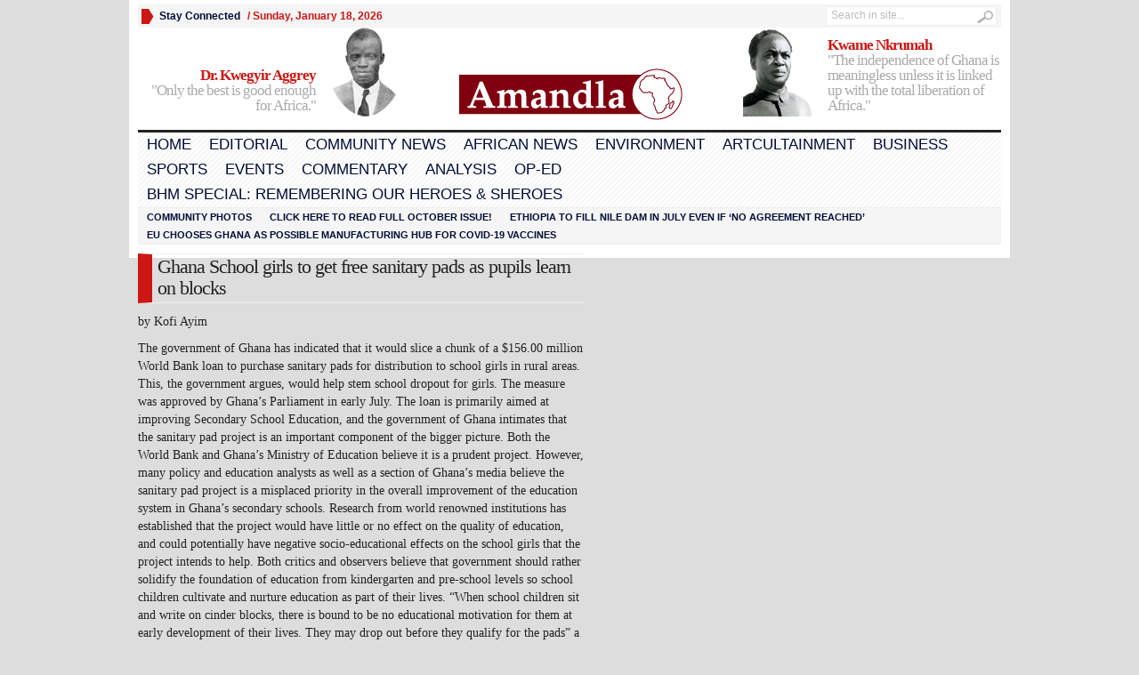

--- FILE ---
content_type: text/html; charset=UTF-8
request_url: https://amandlanews.com/ghana-school-girls-to-get-free-sanitary-pads-as-pupils-learn-on-blocks/
body_size: 9608
content:
<!DOCTYPE html PUBLIC "-//W3C//DTD XHTML 1.0 Transitional//EN" "http://www.w3.org/TR/xhtml1/DTD/xhtml1-transitional.dtd">
<html xmlns="http://www.w3.org/1999/xhtml" lang="en">
<head profile="http://gmpg.org/xfn/11">
	<meta http-equiv="Content-Type" content="text/html; charset=UTF-8" />
	<title>
				  Ghana School girls to get free sanitary pads as pupils learn on blocks | Amandla News					</title>
	<style type="text/css" media="screen">@import url( https://amandlanews.com/wp-content/themes/Advanced-Newspaper/style.css );</style>
	<link rel="stylesheet" href="https://amandlanews.com/wp-content/themes/Advanced-Newspaper/styles/default.css" type="text/css" media="screen" />
	<link rel="stylesheet" href="https://amandlanews.com/wp-content/themes/Advanced-Newspaper/styles/custom.css" type="text/css" media="screen" />


	<link rel="alternate" type="application/rss+xml" title="RSS 2.0" href="https://amandlanews.com/feed/" />	
	<link rel="alternate" type="text/xml" title="RSS .92" href="https://amandlanews.com/feed/rss/" />	
	<link rel="alternate" type="application/atom+xml" title="Atom 0.3" href="https://amandlanews.com/feed/atom/" />	
	<link rel="pingback" href="https://amandlanews.com/xmlrpc.php" />	
		<link rel='archives' title='January 2026' href='https://amandlanews.com/2026/01/' />
	<link rel='archives' title='December 2025' href='https://amandlanews.com/2025/12/' />
	<link rel='archives' title='November 2025' href='https://amandlanews.com/2025/11/' />
	<link rel='archives' title='October 2025' href='https://amandlanews.com/2025/10/' />
	<link rel='archives' title='September 2025' href='https://amandlanews.com/2025/09/' />
	<link rel='archives' title='August 2025' href='https://amandlanews.com/2025/08/' />
	<link rel='archives' title='July 2025' href='https://amandlanews.com/2025/07/' />
	<link rel='archives' title='June 2025' href='https://amandlanews.com/2025/06/' />
	<link rel='archives' title='May 2025' href='https://amandlanews.com/2025/05/' />
	<link rel='archives' title='April 2025' href='https://amandlanews.com/2025/04/' />
	<link rel='archives' title='March 2025' href='https://amandlanews.com/2025/03/' />
	<link rel='archives' title='February 2025' href='https://amandlanews.com/2025/02/' />
	<link rel='archives' title='January 2025' href='https://amandlanews.com/2025/01/' />
	<link rel='archives' title='December 2024' href='https://amandlanews.com/2024/12/' />
	<link rel='archives' title='November 2024' href='https://amandlanews.com/2024/11/' />
	<link rel='archives' title='October 2024' href='https://amandlanews.com/2024/10/' />
	<link rel='archives' title='September 2024' href='https://amandlanews.com/2024/09/' />
	<link rel='archives' title='August 2024' href='https://amandlanews.com/2024/08/' />
	<link rel='archives' title='July 2024' href='https://amandlanews.com/2024/07/' />
	<link rel='archives' title='June 2024' href='https://amandlanews.com/2024/06/' />
	<link rel='archives' title='May 2024' href='https://amandlanews.com/2024/05/' />
	<link rel='archives' title='April 2024' href='https://amandlanews.com/2024/04/' />
	<link rel='archives' title='March 2024' href='https://amandlanews.com/2024/03/' />
	<link rel='archives' title='February 2024' href='https://amandlanews.com/2024/02/' />
	<link rel='archives' title='January 2024' href='https://amandlanews.com/2024/01/' />
	<link rel='archives' title='December 2023' href='https://amandlanews.com/2023/12/' />
	<link rel='archives' title='November 2023' href='https://amandlanews.com/2023/11/' />
	<link rel='archives' title='October 2023' href='https://amandlanews.com/2023/10/' />
	<link rel='archives' title='September 2023' href='https://amandlanews.com/2023/09/' />
	<link rel='archives' title='August 2023' href='https://amandlanews.com/2023/08/' />
	<link rel='archives' title='July 2023' href='https://amandlanews.com/2023/07/' />
	<link rel='archives' title='June 2023' href='https://amandlanews.com/2023/06/' />
	<link rel='archives' title='May 2023' href='https://amandlanews.com/2023/05/' />
	<link rel='archives' title='April 2023' href='https://amandlanews.com/2023/04/' />
	<link rel='archives' title='March 2023' href='https://amandlanews.com/2023/03/' />
	<link rel='archives' title='February 2023' href='https://amandlanews.com/2023/02/' />
	<link rel='archives' title='January 2023' href='https://amandlanews.com/2023/01/' />
	<link rel='archives' title='December 2022' href='https://amandlanews.com/2022/12/' />
	<link rel='archives' title='November 2022' href='https://amandlanews.com/2022/11/' />
	<link rel='archives' title='October 2022' href='https://amandlanews.com/2022/10/' />
	<link rel='archives' title='September 2022' href='https://amandlanews.com/2022/09/' />
	<link rel='archives' title='August 2022' href='https://amandlanews.com/2022/08/' />
	<link rel='archives' title='July 2022' href='https://amandlanews.com/2022/07/' />
	<link rel='archives' title='June 2022' href='https://amandlanews.com/2022/06/' />
	<link rel='archives' title='May 2022' href='https://amandlanews.com/2022/05/' />
	<link rel='archives' title='April 2022' href='https://amandlanews.com/2022/04/' />
	<link rel='archives' title='March 2022' href='https://amandlanews.com/2022/03/' />
	<link rel='archives' title='February 2022' href='https://amandlanews.com/2022/02/' />
	<link rel='archives' title='January 2022' href='https://amandlanews.com/2022/01/' />
	<link rel='archives' title='December 2021' href='https://amandlanews.com/2021/12/' />
	<link rel='archives' title='November 2021' href='https://amandlanews.com/2021/11/' />
	<link rel='archives' title='October 2021' href='https://amandlanews.com/2021/10/' />
	<link rel='archives' title='September 2021' href='https://amandlanews.com/2021/09/' />
	<link rel='archives' title='August 2021' href='https://amandlanews.com/2021/08/' />
	<link rel='archives' title='July 2021' href='https://amandlanews.com/2021/07/' />
	<link rel='archives' title='June 2021' href='https://amandlanews.com/2021/06/' />
	<link rel='archives' title='May 2021' href='https://amandlanews.com/2021/05/' />
	<link rel='archives' title='April 2021' href='https://amandlanews.com/2021/04/' />
	<link rel='archives' title='March 2021' href='https://amandlanews.com/2021/03/' />
	<link rel='archives' title='February 2021' href='https://amandlanews.com/2021/02/' />
	<link rel='archives' title='January 2021' href='https://amandlanews.com/2021/01/' />
	<link rel='archives' title='December 2020' href='https://amandlanews.com/2020/12/' />
	<link rel='archives' title='November 2020' href='https://amandlanews.com/2020/11/' />
	<link rel='archives' title='October 2020' href='https://amandlanews.com/2020/10/' />
	<link rel='archives' title='September 2020' href='https://amandlanews.com/2020/09/' />
	<link rel='archives' title='August 2020' href='https://amandlanews.com/2020/08/' />
	<link rel='archives' title='July 2020' href='https://amandlanews.com/2020/07/' />
	<link rel='archives' title='June 2020' href='https://amandlanews.com/2020/06/' />
	<link rel='archives' title='May 2020' href='https://amandlanews.com/2020/05/' />
	<link rel='archives' title='April 2020' href='https://amandlanews.com/2020/04/' />
	<link rel='archives' title='March 2020' href='https://amandlanews.com/2020/03/' />
	<link rel='archives' title='February 2020' href='https://amandlanews.com/2020/02/' />
	<link rel='archives' title='January 2020' href='https://amandlanews.com/2020/01/' />
	<link rel='archives' title='December 2019' href='https://amandlanews.com/2019/12/' />
	<link rel='archives' title='November 2019' href='https://amandlanews.com/2019/11/' />
	<link rel='archives' title='October 2019' href='https://amandlanews.com/2019/10/' />
	<link rel='archives' title='September 2019' href='https://amandlanews.com/2019/09/' />
	<link rel='archives' title='August 2019' href='https://amandlanews.com/2019/08/' />
	<link rel='archives' title='July 2019' href='https://amandlanews.com/2019/07/' />
	<link rel='archives' title='June 2019' href='https://amandlanews.com/2019/06/' />
	<link rel='archives' title='May 2019' href='https://amandlanews.com/2019/05/' />
	<link rel='archives' title='April 2019' href='https://amandlanews.com/2019/04/' />
	<link rel='archives' title='March 2019' href='https://amandlanews.com/2019/03/' />
	<link rel='archives' title='February 2019' href='https://amandlanews.com/2019/02/' />
	<link rel='archives' title='January 2019' href='https://amandlanews.com/2019/01/' />
	<link rel='archives' title='December 2018' href='https://amandlanews.com/2018/12/' />
	<link rel='archives' title='November 2018' href='https://amandlanews.com/2018/11/' />
	<link rel='archives' title='October 2018' href='https://amandlanews.com/2018/10/' />
	<link rel='archives' title='September 2018' href='https://amandlanews.com/2018/09/' />
	<link rel='archives' title='August 2018' href='https://amandlanews.com/2018/08/' />
	<link rel='archives' title='July 2018' href='https://amandlanews.com/2018/07/' />
	<link rel='archives' title='June 2018' href='https://amandlanews.com/2018/06/' />
	<link rel='archives' title='May 2018' href='https://amandlanews.com/2018/05/' />
	<link rel='archives' title='April 2018' href='https://amandlanews.com/2018/04/' />
	<link rel='archives' title='February 2018' href='https://amandlanews.com/2018/02/' />
	<link rel='archives' title='January 2018' href='https://amandlanews.com/2018/01/' />
	<link rel='archives' title='December 2017' href='https://amandlanews.com/2017/12/' />
	<link rel='archives' title='November 2017' href='https://amandlanews.com/2017/11/' />
	<link rel='archives' title='October 2017' href='https://amandlanews.com/2017/10/' />
	<link rel='archives' title='September 2017' href='https://amandlanews.com/2017/09/' />
	<link rel='archives' title='August 2017' href='https://amandlanews.com/2017/08/' />
	<link rel='archives' title='July 2017' href='https://amandlanews.com/2017/07/' />
	<link rel='archives' title='June 2017' href='https://amandlanews.com/2017/06/' />
	<link rel='archives' title='May 2017' href='https://amandlanews.com/2017/05/' />
	<link rel='archives' title='April 2017' href='https://amandlanews.com/2017/04/' />
	<link rel='archives' title='March 2017' href='https://amandlanews.com/2017/03/' />
	<link rel='archives' title='January 2017' href='https://amandlanews.com/2017/01/' />
	<link rel='archives' title='December 2016' href='https://amandlanews.com/2016/12/' />
	<link rel='archives' title='November 2016' href='https://amandlanews.com/2016/11/' />
	<link rel='archives' title='October 2016' href='https://amandlanews.com/2016/10/' />
	<link rel='archives' title='September 2016' href='https://amandlanews.com/2016/09/' />
	<link rel='archives' title='August 2016' href='https://amandlanews.com/2016/08/' />
	<link rel='archives' title='July 2016' href='https://amandlanews.com/2016/07/' />
	<link rel='archives' title='June 2016' href='https://amandlanews.com/2016/06/' />
	<link rel='archives' title='May 2016' href='https://amandlanews.com/2016/05/' />
	<link rel='archives' title='April 2016' href='https://amandlanews.com/2016/04/' />
	<link rel='archives' title='March 2016' href='https://amandlanews.com/2016/03/' />
	<link rel='archives' title='February 2016' href='https://amandlanews.com/2016/02/' />
	<link rel='archives' title='January 2016' href='https://amandlanews.com/2016/01/' />
	<link rel='archives' title='December 2015' href='https://amandlanews.com/2015/12/' />
	<link rel='archives' title='November 2015' href='https://amandlanews.com/2015/11/' />
	<link rel='archives' title='October 2015' href='https://amandlanews.com/2015/10/' />
	<link rel='archives' title='September 2015' href='https://amandlanews.com/2015/09/' />
	<link rel='archives' title='August 2015' href='https://amandlanews.com/2015/08/' />
	<link rel='archives' title='July 2015' href='https://amandlanews.com/2015/07/' />
	<link rel='archives' title='June 2015' href='https://amandlanews.com/2015/06/' />
	<link rel='archives' title='May 2015' href='https://amandlanews.com/2015/05/' />
	<link rel='archives' title='April 2015' href='https://amandlanews.com/2015/04/' />
	<link rel='archives' title='March 2015' href='https://amandlanews.com/2015/03/' />
	<link rel='archives' title='February 2015' href='https://amandlanews.com/2015/02/' />
	<link rel='archives' title='January 2015' href='https://amandlanews.com/2015/01/' />
	<link rel='archives' title='December 2014' href='https://amandlanews.com/2014/12/' />
	<link rel='archives' title='November 2014' href='https://amandlanews.com/2014/11/' />
	<link rel='archives' title='October 2014' href='https://amandlanews.com/2014/10/' />
	<link rel='archives' title='September 2014' href='https://amandlanews.com/2014/09/' />
	<link rel='archives' title='August 2014' href='https://amandlanews.com/2014/08/' />
	<link rel='archives' title='July 2014' href='https://amandlanews.com/2014/07/' />
	<link rel='archives' title='June 2014' href='https://amandlanews.com/2014/06/' />
	<link rel='archives' title='May 2014' href='https://amandlanews.com/2014/05/' />
	<link rel='archives' title='April 2014' href='https://amandlanews.com/2014/04/' />
	<link rel='archives' title='March 2014' href='https://amandlanews.com/2014/03/' />
	<link rel='archives' title='January 2014' href='https://amandlanews.com/2014/01/' />
	<link rel='archives' title='December 2013' href='https://amandlanews.com/2013/12/' />
	<link rel='archives' title='September 2013' href='https://amandlanews.com/2013/09/' />
	<link rel='archives' title='August 2013' href='https://amandlanews.com/2013/08/' />
	<link rel='archives' title='July 2013' href='https://amandlanews.com/2013/07/' />
	<link rel='archives' title='June 2013' href='https://amandlanews.com/2013/06/' />
	<link rel='archives' title='May 2013' href='https://amandlanews.com/2013/05/' />
	<link rel='archives' title='April 2013' href='https://amandlanews.com/2013/04/' />
	<link rel='archives' title='March 2013' href='https://amandlanews.com/2013/03/' />
	<link rel='archives' title='February 2013' href='https://amandlanews.com/2013/02/' />
	<link rel='archives' title='January 2013' href='https://amandlanews.com/2013/01/' />
	<link rel='archives' title='November 2012' href='https://amandlanews.com/2012/11/' />
	<link rel='archives' title='October 2012' href='https://amandlanews.com/2012/10/' />
	<link rel='archives' title='September 2012' href='https://amandlanews.com/2012/09/' />
	<link rel='archives' title='August 2012' href='https://amandlanews.com/2012/08/' />
	<link rel='archives' title='July 2012' href='https://amandlanews.com/2012/07/' />
	<link rel='archives' title='June 2012' href='https://amandlanews.com/2012/06/' />
	<link rel='archives' title='May 2012' href='https://amandlanews.com/2012/05/' />
	<link rel='archives' title='April 2012' href='https://amandlanews.com/2012/04/' />
	<link rel='archives' title='March 2012' href='https://amandlanews.com/2012/03/' />
	<link rel='archives' title='February 2012' href='https://amandlanews.com/2012/02/' />
	<link rel='archives' title='January 2012' href='https://amandlanews.com/2012/01/' />
	
	<!-- Ads managed and served by AdPlugg - AdPlugg WordPress Ad Plugin v1.12.13 - https://www.adplugg.com -->
	<script data-cfasync="false">
		(function(ac) {
			var d = document, s = 'script', id = 'adplugg-adjs';
			var js, fjs = d.getElementsByTagName(s)[0];
			if (d.getElementById(id)) return;
			js = d.createElement(s); js.id = id; js.async = 1;
			js.src = '//www.adplugg.com/apusers/serve/' + ac + '/js/1.1/ad.js';
			fjs.parentNode.insertBefore(js, fjs);
		}('A4821609'));
	</script>
	<!-- / AdPlugg -->

			<meta name='robots' content='max-image-preview:large' />
	<style>img:is([sizes="auto" i], [sizes^="auto," i]) { contain-intrinsic-size: 3000px 1500px }</style>
	<link rel="alternate" type="application/rss+xml" title="Amandla News &raquo; Ghana School girls to get free sanitary pads as pupils learn on blocks Comments Feed" href="https://amandlanews.com/ghana-school-girls-to-get-free-sanitary-pads-as-pupils-learn-on-blocks/feed/" />
<script type="text/javascript">
/* <![CDATA[ */
window._wpemojiSettings = {"baseUrl":"https:\/\/s.w.org\/images\/core\/emoji\/15.0.3\/72x72\/","ext":".png","svgUrl":"https:\/\/s.w.org\/images\/core\/emoji\/15.0.3\/svg\/","svgExt":".svg","source":{"concatemoji":"https:\/\/amandlanews.com\/wp-includes\/js\/wp-emoji-release.min.js?ver=6.7.4"}};
/*! This file is auto-generated */
!function(i,n){var o,s,e;function c(e){try{var t={supportTests:e,timestamp:(new Date).valueOf()};sessionStorage.setItem(o,JSON.stringify(t))}catch(e){}}function p(e,t,n){e.clearRect(0,0,e.canvas.width,e.canvas.height),e.fillText(t,0,0);var t=new Uint32Array(e.getImageData(0,0,e.canvas.width,e.canvas.height).data),r=(e.clearRect(0,0,e.canvas.width,e.canvas.height),e.fillText(n,0,0),new Uint32Array(e.getImageData(0,0,e.canvas.width,e.canvas.height).data));return t.every(function(e,t){return e===r[t]})}function u(e,t,n){switch(t){case"flag":return n(e,"\ud83c\udff3\ufe0f\u200d\u26a7\ufe0f","\ud83c\udff3\ufe0f\u200b\u26a7\ufe0f")?!1:!n(e,"\ud83c\uddfa\ud83c\uddf3","\ud83c\uddfa\u200b\ud83c\uddf3")&&!n(e,"\ud83c\udff4\udb40\udc67\udb40\udc62\udb40\udc65\udb40\udc6e\udb40\udc67\udb40\udc7f","\ud83c\udff4\u200b\udb40\udc67\u200b\udb40\udc62\u200b\udb40\udc65\u200b\udb40\udc6e\u200b\udb40\udc67\u200b\udb40\udc7f");case"emoji":return!n(e,"\ud83d\udc26\u200d\u2b1b","\ud83d\udc26\u200b\u2b1b")}return!1}function f(e,t,n){var r="undefined"!=typeof WorkerGlobalScope&&self instanceof WorkerGlobalScope?new OffscreenCanvas(300,150):i.createElement("canvas"),a=r.getContext("2d",{willReadFrequently:!0}),o=(a.textBaseline="top",a.font="600 32px Arial",{});return e.forEach(function(e){o[e]=t(a,e,n)}),o}function t(e){var t=i.createElement("script");t.src=e,t.defer=!0,i.head.appendChild(t)}"undefined"!=typeof Promise&&(o="wpEmojiSettingsSupports",s=["flag","emoji"],n.supports={everything:!0,everythingExceptFlag:!0},e=new Promise(function(e){i.addEventListener("DOMContentLoaded",e,{once:!0})}),new Promise(function(t){var n=function(){try{var e=JSON.parse(sessionStorage.getItem(o));if("object"==typeof e&&"number"==typeof e.timestamp&&(new Date).valueOf()<e.timestamp+604800&&"object"==typeof e.supportTests)return e.supportTests}catch(e){}return null}();if(!n){if("undefined"!=typeof Worker&&"undefined"!=typeof OffscreenCanvas&&"undefined"!=typeof URL&&URL.createObjectURL&&"undefined"!=typeof Blob)try{var e="postMessage("+f.toString()+"("+[JSON.stringify(s),u.toString(),p.toString()].join(",")+"));",r=new Blob([e],{type:"text/javascript"}),a=new Worker(URL.createObjectURL(r),{name:"wpTestEmojiSupports"});return void(a.onmessage=function(e){c(n=e.data),a.terminate(),t(n)})}catch(e){}c(n=f(s,u,p))}t(n)}).then(function(e){for(var t in e)n.supports[t]=e[t],n.supports.everything=n.supports.everything&&n.supports[t],"flag"!==t&&(n.supports.everythingExceptFlag=n.supports.everythingExceptFlag&&n.supports[t]);n.supports.everythingExceptFlag=n.supports.everythingExceptFlag&&!n.supports.flag,n.DOMReady=!1,n.readyCallback=function(){n.DOMReady=!0}}).then(function(){return e}).then(function(){var e;n.supports.everything||(n.readyCallback(),(e=n.source||{}).concatemoji?t(e.concatemoji):e.wpemoji&&e.twemoji&&(t(e.twemoji),t(e.wpemoji)))}))}((window,document),window._wpemojiSettings);
/* ]]> */
</script>
<style id='wp-emoji-styles-inline-css' type='text/css'>

	img.wp-smiley, img.emoji {
		display: inline !important;
		border: none !important;
		box-shadow: none !important;
		height: 1em !important;
		width: 1em !important;
		margin: 0 0.07em !important;
		vertical-align: -0.1em !important;
		background: none !important;
		padding: 0 !important;
	}
</style>
<link rel='stylesheet' id='wp-block-library-css' href='https://amandlanews.com/wp-includes/css/dist/block-library/style.min.css?ver=6.7.4' type='text/css' media='all' />
<style id='classic-theme-styles-inline-css' type='text/css'>
/*! This file is auto-generated */
.wp-block-button__link{color:#fff;background-color:#32373c;border-radius:9999px;box-shadow:none;text-decoration:none;padding:calc(.667em + 2px) calc(1.333em + 2px);font-size:1.125em}.wp-block-file__button{background:#32373c;color:#fff;text-decoration:none}
</style>
<style id='global-styles-inline-css' type='text/css'>
:root{--wp--preset--aspect-ratio--square: 1;--wp--preset--aspect-ratio--4-3: 4/3;--wp--preset--aspect-ratio--3-4: 3/4;--wp--preset--aspect-ratio--3-2: 3/2;--wp--preset--aspect-ratio--2-3: 2/3;--wp--preset--aspect-ratio--16-9: 16/9;--wp--preset--aspect-ratio--9-16: 9/16;--wp--preset--color--black: #000000;--wp--preset--color--cyan-bluish-gray: #abb8c3;--wp--preset--color--white: #ffffff;--wp--preset--color--pale-pink: #f78da7;--wp--preset--color--vivid-red: #cf2e2e;--wp--preset--color--luminous-vivid-orange: #ff6900;--wp--preset--color--luminous-vivid-amber: #fcb900;--wp--preset--color--light-green-cyan: #7bdcb5;--wp--preset--color--vivid-green-cyan: #00d084;--wp--preset--color--pale-cyan-blue: #8ed1fc;--wp--preset--color--vivid-cyan-blue: #0693e3;--wp--preset--color--vivid-purple: #9b51e0;--wp--preset--gradient--vivid-cyan-blue-to-vivid-purple: linear-gradient(135deg,rgba(6,147,227,1) 0%,rgb(155,81,224) 100%);--wp--preset--gradient--light-green-cyan-to-vivid-green-cyan: linear-gradient(135deg,rgb(122,220,180) 0%,rgb(0,208,130) 100%);--wp--preset--gradient--luminous-vivid-amber-to-luminous-vivid-orange: linear-gradient(135deg,rgba(252,185,0,1) 0%,rgba(255,105,0,1) 100%);--wp--preset--gradient--luminous-vivid-orange-to-vivid-red: linear-gradient(135deg,rgba(255,105,0,1) 0%,rgb(207,46,46) 100%);--wp--preset--gradient--very-light-gray-to-cyan-bluish-gray: linear-gradient(135deg,rgb(238,238,238) 0%,rgb(169,184,195) 100%);--wp--preset--gradient--cool-to-warm-spectrum: linear-gradient(135deg,rgb(74,234,220) 0%,rgb(151,120,209) 20%,rgb(207,42,186) 40%,rgb(238,44,130) 60%,rgb(251,105,98) 80%,rgb(254,248,76) 100%);--wp--preset--gradient--blush-light-purple: linear-gradient(135deg,rgb(255,206,236) 0%,rgb(152,150,240) 100%);--wp--preset--gradient--blush-bordeaux: linear-gradient(135deg,rgb(254,205,165) 0%,rgb(254,45,45) 50%,rgb(107,0,62) 100%);--wp--preset--gradient--luminous-dusk: linear-gradient(135deg,rgb(255,203,112) 0%,rgb(199,81,192) 50%,rgb(65,88,208) 100%);--wp--preset--gradient--pale-ocean: linear-gradient(135deg,rgb(255,245,203) 0%,rgb(182,227,212) 50%,rgb(51,167,181) 100%);--wp--preset--gradient--electric-grass: linear-gradient(135deg,rgb(202,248,128) 0%,rgb(113,206,126) 100%);--wp--preset--gradient--midnight: linear-gradient(135deg,rgb(2,3,129) 0%,rgb(40,116,252) 100%);--wp--preset--font-size--small: 13px;--wp--preset--font-size--medium: 20px;--wp--preset--font-size--large: 36px;--wp--preset--font-size--x-large: 42px;--wp--preset--spacing--20: 0.44rem;--wp--preset--spacing--30: 0.67rem;--wp--preset--spacing--40: 1rem;--wp--preset--spacing--50: 1.5rem;--wp--preset--spacing--60: 2.25rem;--wp--preset--spacing--70: 3.38rem;--wp--preset--spacing--80: 5.06rem;--wp--preset--shadow--natural: 6px 6px 9px rgba(0, 0, 0, 0.2);--wp--preset--shadow--deep: 12px 12px 50px rgba(0, 0, 0, 0.4);--wp--preset--shadow--sharp: 6px 6px 0px rgba(0, 0, 0, 0.2);--wp--preset--shadow--outlined: 6px 6px 0px -3px rgba(255, 255, 255, 1), 6px 6px rgba(0, 0, 0, 1);--wp--preset--shadow--crisp: 6px 6px 0px rgba(0, 0, 0, 1);}:where(.is-layout-flex){gap: 0.5em;}:where(.is-layout-grid){gap: 0.5em;}body .is-layout-flex{display: flex;}.is-layout-flex{flex-wrap: wrap;align-items: center;}.is-layout-flex > :is(*, div){margin: 0;}body .is-layout-grid{display: grid;}.is-layout-grid > :is(*, div){margin: 0;}:where(.wp-block-columns.is-layout-flex){gap: 2em;}:where(.wp-block-columns.is-layout-grid){gap: 2em;}:where(.wp-block-post-template.is-layout-flex){gap: 1.25em;}:where(.wp-block-post-template.is-layout-grid){gap: 1.25em;}.has-black-color{color: var(--wp--preset--color--black) !important;}.has-cyan-bluish-gray-color{color: var(--wp--preset--color--cyan-bluish-gray) !important;}.has-white-color{color: var(--wp--preset--color--white) !important;}.has-pale-pink-color{color: var(--wp--preset--color--pale-pink) !important;}.has-vivid-red-color{color: var(--wp--preset--color--vivid-red) !important;}.has-luminous-vivid-orange-color{color: var(--wp--preset--color--luminous-vivid-orange) !important;}.has-luminous-vivid-amber-color{color: var(--wp--preset--color--luminous-vivid-amber) !important;}.has-light-green-cyan-color{color: var(--wp--preset--color--light-green-cyan) !important;}.has-vivid-green-cyan-color{color: var(--wp--preset--color--vivid-green-cyan) !important;}.has-pale-cyan-blue-color{color: var(--wp--preset--color--pale-cyan-blue) !important;}.has-vivid-cyan-blue-color{color: var(--wp--preset--color--vivid-cyan-blue) !important;}.has-vivid-purple-color{color: var(--wp--preset--color--vivid-purple) !important;}.has-black-background-color{background-color: var(--wp--preset--color--black) !important;}.has-cyan-bluish-gray-background-color{background-color: var(--wp--preset--color--cyan-bluish-gray) !important;}.has-white-background-color{background-color: var(--wp--preset--color--white) !important;}.has-pale-pink-background-color{background-color: var(--wp--preset--color--pale-pink) !important;}.has-vivid-red-background-color{background-color: var(--wp--preset--color--vivid-red) !important;}.has-luminous-vivid-orange-background-color{background-color: var(--wp--preset--color--luminous-vivid-orange) !important;}.has-luminous-vivid-amber-background-color{background-color: var(--wp--preset--color--luminous-vivid-amber) !important;}.has-light-green-cyan-background-color{background-color: var(--wp--preset--color--light-green-cyan) !important;}.has-vivid-green-cyan-background-color{background-color: var(--wp--preset--color--vivid-green-cyan) !important;}.has-pale-cyan-blue-background-color{background-color: var(--wp--preset--color--pale-cyan-blue) !important;}.has-vivid-cyan-blue-background-color{background-color: var(--wp--preset--color--vivid-cyan-blue) !important;}.has-vivid-purple-background-color{background-color: var(--wp--preset--color--vivid-purple) !important;}.has-black-border-color{border-color: var(--wp--preset--color--black) !important;}.has-cyan-bluish-gray-border-color{border-color: var(--wp--preset--color--cyan-bluish-gray) !important;}.has-white-border-color{border-color: var(--wp--preset--color--white) !important;}.has-pale-pink-border-color{border-color: var(--wp--preset--color--pale-pink) !important;}.has-vivid-red-border-color{border-color: var(--wp--preset--color--vivid-red) !important;}.has-luminous-vivid-orange-border-color{border-color: var(--wp--preset--color--luminous-vivid-orange) !important;}.has-luminous-vivid-amber-border-color{border-color: var(--wp--preset--color--luminous-vivid-amber) !important;}.has-light-green-cyan-border-color{border-color: var(--wp--preset--color--light-green-cyan) !important;}.has-vivid-green-cyan-border-color{border-color: var(--wp--preset--color--vivid-green-cyan) !important;}.has-pale-cyan-blue-border-color{border-color: var(--wp--preset--color--pale-cyan-blue) !important;}.has-vivid-cyan-blue-border-color{border-color: var(--wp--preset--color--vivid-cyan-blue) !important;}.has-vivid-purple-border-color{border-color: var(--wp--preset--color--vivid-purple) !important;}.has-vivid-cyan-blue-to-vivid-purple-gradient-background{background: var(--wp--preset--gradient--vivid-cyan-blue-to-vivid-purple) !important;}.has-light-green-cyan-to-vivid-green-cyan-gradient-background{background: var(--wp--preset--gradient--light-green-cyan-to-vivid-green-cyan) !important;}.has-luminous-vivid-amber-to-luminous-vivid-orange-gradient-background{background: var(--wp--preset--gradient--luminous-vivid-amber-to-luminous-vivid-orange) !important;}.has-luminous-vivid-orange-to-vivid-red-gradient-background{background: var(--wp--preset--gradient--luminous-vivid-orange-to-vivid-red) !important;}.has-very-light-gray-to-cyan-bluish-gray-gradient-background{background: var(--wp--preset--gradient--very-light-gray-to-cyan-bluish-gray) !important;}.has-cool-to-warm-spectrum-gradient-background{background: var(--wp--preset--gradient--cool-to-warm-spectrum) !important;}.has-blush-light-purple-gradient-background{background: var(--wp--preset--gradient--blush-light-purple) !important;}.has-blush-bordeaux-gradient-background{background: var(--wp--preset--gradient--blush-bordeaux) !important;}.has-luminous-dusk-gradient-background{background: var(--wp--preset--gradient--luminous-dusk) !important;}.has-pale-ocean-gradient-background{background: var(--wp--preset--gradient--pale-ocean) !important;}.has-electric-grass-gradient-background{background: var(--wp--preset--gradient--electric-grass) !important;}.has-midnight-gradient-background{background: var(--wp--preset--gradient--midnight) !important;}.has-small-font-size{font-size: var(--wp--preset--font-size--small) !important;}.has-medium-font-size{font-size: var(--wp--preset--font-size--medium) !important;}.has-large-font-size{font-size: var(--wp--preset--font-size--large) !important;}.has-x-large-font-size{font-size: var(--wp--preset--font-size--x-large) !important;}
:where(.wp-block-post-template.is-layout-flex){gap: 1.25em;}:where(.wp-block-post-template.is-layout-grid){gap: 1.25em;}
:where(.wp-block-columns.is-layout-flex){gap: 2em;}:where(.wp-block-columns.is-layout-grid){gap: 2em;}
:root :where(.wp-block-pullquote){font-size: 1.5em;line-height: 1.6;}
</style>
<link rel='stylesheet' id='page-visit-counter-pro-css' href='https://amandlanews.com/wp-content/plugins/page-visit-counter/public/css/page-visit-counter-public.css?ver=6.0.3' type='text/css' media='all' />
<style id='akismet-widget-style-inline-css' type='text/css'>

			.a-stats {
				--akismet-color-mid-green: #357b49;
				--akismet-color-white: #fff;
				--akismet-color-light-grey: #f6f7f7;

				max-width: 350px;
				width: auto;
			}

			.a-stats * {
				all: unset;
				box-sizing: border-box;
			}

			.a-stats strong {
				font-weight: 600;
			}

			.a-stats a.a-stats__link,
			.a-stats a.a-stats__link:visited,
			.a-stats a.a-stats__link:active {
				background: var(--akismet-color-mid-green);
				border: none;
				box-shadow: none;
				border-radius: 8px;
				color: var(--akismet-color-white);
				cursor: pointer;
				display: block;
				font-family: -apple-system, BlinkMacSystemFont, 'Segoe UI', 'Roboto', 'Oxygen-Sans', 'Ubuntu', 'Cantarell', 'Helvetica Neue', sans-serif;
				font-weight: 500;
				padding: 12px;
				text-align: center;
				text-decoration: none;
				transition: all 0.2s ease;
			}

			/* Extra specificity to deal with TwentyTwentyOne focus style */
			.widget .a-stats a.a-stats__link:focus {
				background: var(--akismet-color-mid-green);
				color: var(--akismet-color-white);
				text-decoration: none;
			}

			.a-stats a.a-stats__link:hover {
				filter: brightness(110%);
				box-shadow: 0 4px 12px rgba(0, 0, 0, 0.06), 0 0 2px rgba(0, 0, 0, 0.16);
			}

			.a-stats .count {
				color: var(--akismet-color-white);
				display: block;
				font-size: 1.5em;
				line-height: 1.4;
				padding: 0 13px;
				white-space: nowrap;
			}
		
</style>
<script type="text/javascript" src="https://amandlanews.com/wp-includes/js/jquery/jquery.min.js?ver=3.7.1" id="jquery-core-js"></script>
<script type="text/javascript" src="https://amandlanews.com/wp-includes/js/jquery/jquery-migrate.min.js?ver=3.4.1" id="jquery-migrate-js"></script>
<script type="text/javascript" src="https://amandlanews.com/wp-content/themes/Advanced-Newspaper/includes/js/contentslider.js?ver=6.7.4" id="contentslider-js"></script>
<script type="text/javascript" src="https://amandlanews.com/wp-content/themes/Advanced-Newspaper/includes/js/jqueryslidemenu.js?ver=6.7.4" id="jqueryslidemenu-js"></script>
<script type="text/javascript" src="https://amandlanews.com/wp-content/themes/Advanced-Newspaper/includes/js/jCarouselLite.js?ver=6.7.4" id="jCarouselLite-js"></script>
<script type="text/javascript" src="https://amandlanews.com/wp-content/themes/Advanced-Newspaper/includes/js/tabber.js?ver=6.7.4" id="tabber-js"></script>
<script type="text/javascript" src="https://amandlanews.com/wp-content/themes/Advanced-Newspaper/includes/js/flowplayer-3.1.4.min.js?ver=6.7.4" id="flowplayer-js"></script>
<script type="text/javascript" src="https://amandlanews.com/wp-content/themes/Advanced-Newspaper/includes/js/cufon-yui.js?ver=6.7.4" id="cufon-js"></script>
<script type="text/javascript" src="https://amandlanews.com/wp-content/themes/Advanced-Newspaper/includes/js/aller.js?ver=6.7.4" id="aller-js"></script>
<script type="text/javascript" src="https://amandlanews.com/wp-content/plugins/page-visit-counter/public/js/page-visit-counter-public.js?ver=6.0.3" id="page-visit-counter-pro-js"></script>
<link rel="https://api.w.org/" href="https://amandlanews.com/wp-json/" /><link rel="alternate" title="JSON" type="application/json" href="https://amandlanews.com/wp-json/wp/v2/posts/3433" /><link rel="EditURI" type="application/rsd+xml" title="RSD" href="https://amandlanews.com/xmlrpc.php?rsd" />
<meta name="generator" content="WordPress 6.7.4" />
<link rel="canonical" href="https://amandlanews.com/ghana-school-girls-to-get-free-sanitary-pads-as-pupils-learn-on-blocks/" />
<link rel='shortlink' href='https://amandlanews.com/?p=3433' />
<link rel="alternate" title="oEmbed (JSON)" type="application/json+oembed" href="https://amandlanews.com/wp-json/oembed/1.0/embed?url=https%3A%2F%2Famandlanews.com%2Fghana-school-girls-to-get-free-sanitary-pads-as-pupils-learn-on-blocks%2F" />
<link rel="alternate" title="oEmbed (XML)" type="text/xml+oembed" href="https://amandlanews.com/wp-json/oembed/1.0/embed?url=https%3A%2F%2Famandlanews.com%2Fghana-school-girls-to-get-free-sanitary-pads-as-pupils-learn-on-blocks%2F&#038;format=xml" />

        <script type="text/javascript">
            var jQueryMigrateHelperHasSentDowngrade = false;

			window.onerror = function( msg, url, line, col, error ) {
				// Break out early, do not processing if a downgrade reqeust was already sent.
				if ( jQueryMigrateHelperHasSentDowngrade ) {
					return true;
                }

				var xhr = new XMLHttpRequest();
				var nonce = 'ebaa5db7e6';
				var jQueryFunctions = [
					'andSelf',
					'browser',
					'live',
					'boxModel',
					'support.boxModel',
					'size',
					'swap',
					'clean',
					'sub',
                ];
				var match_pattern = /\)\.(.+?) is not a function/;
                var erroredFunction = msg.match( match_pattern );

                // If there was no matching functions, do not try to downgrade.
                if ( null === erroredFunction || typeof erroredFunction !== 'object' || typeof erroredFunction[1] === "undefined" || -1 === jQueryFunctions.indexOf( erroredFunction[1] ) ) {
                    return true;
                }

                // Set that we've now attempted a downgrade request.
                jQueryMigrateHelperHasSentDowngrade = true;

				xhr.open( 'POST', 'https://amandlanews.com/wp-admin/admin-ajax.php' );
				xhr.setRequestHeader( 'Content-Type', 'application/x-www-form-urlencoded' );
				xhr.onload = function () {
					var response,
                        reload = false;

					if ( 200 === xhr.status ) {
                        try {
                        	response = JSON.parse( xhr.response );

                        	reload = response.data.reload;
                        } catch ( e ) {
                        	reload = false;
                        }
                    }

					// Automatically reload the page if a deprecation caused an automatic downgrade, ensure visitors get the best possible experience.
					if ( reload ) {
						location.reload();
                    }
				};

				xhr.send( encodeURI( 'action=jquery-migrate-downgrade-version&_wpnonce=' + nonce ) );

				// Suppress error alerts in older browsers
				return true;
			}
        </script>

		<style data-context="foundation-flickity-css">/*! Flickity v2.0.2
http://flickity.metafizzy.co
---------------------------------------------- */.flickity-enabled{position:relative}.flickity-enabled:focus{outline:0}.flickity-viewport{overflow:hidden;position:relative;height:100%}.flickity-slider{position:absolute;width:100%;height:100%}.flickity-enabled.is-draggable{-webkit-tap-highlight-color:transparent;tap-highlight-color:transparent;-webkit-user-select:none;-moz-user-select:none;-ms-user-select:none;user-select:none}.flickity-enabled.is-draggable .flickity-viewport{cursor:move;cursor:-webkit-grab;cursor:grab}.flickity-enabled.is-draggable .flickity-viewport.is-pointer-down{cursor:-webkit-grabbing;cursor:grabbing}.flickity-prev-next-button{position:absolute;top:50%;width:44px;height:44px;border:none;border-radius:50%;background:#fff;background:hsla(0,0%,100%,.75);cursor:pointer;-webkit-transform:translateY(-50%);transform:translateY(-50%)}.flickity-prev-next-button:hover{background:#fff}.flickity-prev-next-button:focus{outline:0;box-shadow:0 0 0 5px #09f}.flickity-prev-next-button:active{opacity:.6}.flickity-prev-next-button.previous{left:10px}.flickity-prev-next-button.next{right:10px}.flickity-rtl .flickity-prev-next-button.previous{left:auto;right:10px}.flickity-rtl .flickity-prev-next-button.next{right:auto;left:10px}.flickity-prev-next-button:disabled{opacity:.3;cursor:auto}.flickity-prev-next-button svg{position:absolute;left:20%;top:20%;width:60%;height:60%}.flickity-prev-next-button .arrow{fill:#333}.flickity-page-dots{position:absolute;width:100%;bottom:-25px;padding:0;margin:0;list-style:none;text-align:center;line-height:1}.flickity-rtl .flickity-page-dots{direction:rtl}.flickity-page-dots .dot{display:inline-block;width:10px;height:10px;margin:0 8px;background:#333;border-radius:50%;opacity:.25;cursor:pointer}.flickity-page-dots .dot.is-selected{opacity:1}</style><style data-context="foundation-slideout-css">.slideout-menu{position:fixed;left:0;top:0;bottom:0;right:auto;z-index:0;width:256px;overflow-y:auto;-webkit-overflow-scrolling:touch;display:none}.slideout-menu.pushit-right{left:auto;right:0}.slideout-panel{position:relative;z-index:1;will-change:transform}.slideout-open,.slideout-open .slideout-panel,.slideout-open body{overflow:hidden}.slideout-open .slideout-menu{display:block}.pushit{display:none}</style>
<!-- Jetpack Open Graph Tags -->
<meta property="og:type" content="article" />
<meta property="og:title" content="Ghana School girls to get free sanitary pads as pupils learn on blocks" />
<meta property="og:url" content="https://amandlanews.com/ghana-school-girls-to-get-free-sanitary-pads-as-pupils-learn-on-blocks/" />
<meta property="og:description" content="by Kofi Ayim The government of Ghana has indicated that it would slice a chunk of a $156.00 million World Bank loan to purchase sanitary pads for distribution to school girls in rural areas. This, …" />
<meta property="article:published_time" content="2014-08-20T18:48:39+00:00" />
<meta property="article:modified_time" content="2014-08-20T18:48:39+00:00" />
<meta property="og:site_name" content="Amandla News" />
<meta property="og:image" content="https://amandlanews.com/wp-content/uploads/2014/08/pupils.jpg" />
<meta property="og:image:width" content="479" />
<meta property="og:image:height" content="266" />
<meta property="og:image:alt" content="" />
<meta name="twitter:text:title" content="Ghana School girls to get free sanitary pads as pupils learn on blocks" />
<meta name="twitter:image" content="https://amandlanews.com/wp-content/uploads/2014/08/pupils.jpg?w=640" />
<meta name="twitter:card" content="summary_large_image" />

<!-- End Jetpack Open Graph Tags -->
<style>.ios7.web-app-mode.has-fixed header{ background-color: rgba(45,53,63,.88);}</style>		<style type="text/css" id="wp-custom-css">
			#subNews {
	float: none !important;
}		</style>
		
	<script type="text/javascript">
		Cufon.replace('#leaveComment');
		Cufon.replace('.widgetbgTitle');
		Cufon.replace('.narrowSidebarTitle');
	</script>
</head>

<body>


<div id="wrapper">

	<div id="masthead">
			
		<ul>
			<li><a href="#">Stay Connected</a>
				<ul>
					<li><a class="gab_rss" href="https://amandlanews.com/feed/" rel="nofollow" title="Subscribe to latest posts in RSS">Latest Posts in RSS</a>
						<ul>
							<li><a class="gab_rss" rel="nofollow" href="https://amandlanews.com/category/african-news/feed/">African News</a></li><li><a class="gab_rss" rel="nofollow" href="https://amandlanews.com/category/analysis/feed/">Analysis</a></li><li><a class="gab_rss" rel="nofollow" href="https://amandlanews.com/category/artcultainment/feed/">Artcultainment</a></li><li><a class="gab_rss" rel="nofollow" href="https://amandlanews.com/category/bhmspecial/feed/">BHM Special: Remembering Our Heroes &amp; Sheroes</a></li><li><a class="gab_rss" rel="nofollow" href="https://amandlanews.com/category/breaking-news/feed/">Breaking News</a></li><li><a class="gab_rss" rel="nofollow" href="https://amandlanews.com/category/business/feed/">Business</a></li><li><a class="gab_rss" rel="nofollow" href="https://amandlanews.com/category/commentary/feed/">Commentary</a></li><li><a class="gab_rss" rel="nofollow" href="https://amandlanews.com/category/community-news/feed/">Community News</a></li><li><a class="gab_rss" rel="nofollow" href="https://amandlanews.com/category/editorial/feed/">Editorial</a></li><li><a class="gab_rss" rel="nofollow" href="https://amandlanews.com/category/environment/feed/">Environment</a></li><li><a class="gab_rss" rel="nofollow" href="https://amandlanews.com/category/events/feed/">Events</a></li><li><a class="gab_rss" rel="nofollow" href="https://amandlanews.com/category/features/features-features/feed/">Features</a></li><li><a class="gab_rss" rel="nofollow" href="https://amandlanews.com/category/features/feed/">Features</a></li><li><a class="gab_rss" rel="nofollow" href="https://amandlanews.com/category/media/feed/">Media</a></li><li><a class="gab_rss" rel="nofollow" href="https://amandlanews.com/category/media/news-photos/feed/">News Photos</a></li><li><a class="gab_rss" rel="nofollow" href="https://amandlanews.com/category/op-ed/feed/">Op-Ed</a></li><li><a class="gab_rss" rel="nofollow" href="https://amandlanews.com/category/sports/feed/">Sports</a></li><li><a class="gab_rss" rel="nofollow" href="https://amandlanews.com/category/top-stories/feed/">top stories</a></li><li><a class="gab_rss" rel="nofollow" href="https://amandlanews.com/category/uncategorized/feed/">Uncategorized</a></li>				
						</ul>
					</li>
					<li><a class="gab_rss" href="https://amandlanews.com/comments/feed/" rel="nofollow" title="Subscribe to latest comments in RSS">Latest Comments in RSS</a></li>
																			</ul>
			</li>
			<li> / <script type="text/javascript">
					var mydate=new Date()
					var year=mydate.getYear()
					if (year < 1000)
					year+=1900
					var day=mydate.getDay()
					var month=mydate.getMonth()
					var daym=mydate.getDate()
					if (daym<10)
					daym="0"+daym
					var dayarray=new Array("Sunday","Monday","Tuesday","Wednesday","Thursday","Friday","Saturday")
					var montharray=new Array("January","February","March","April","May","June","July","August","September","October","November","December")
					document.write(""+dayarray[day]+", "+montharray[month]+" "+daym+", "+year+"")
				</script>
			</li>
		</ul>
				<div id="search"><form id="searchform" action="https://amandlanews.com">
	<fieldset>
		<input type="text" id="s" name="s" value="Search in site..." onfocus="if(this.value==this.defaultValue)this.value='';" onblur="if(this.value=='')this.value=this.defaultValue;"/>
		<input type="image" id="searchsubmit" src="https://amandlanews.com/wp-content/themes/Advanced-Newspaper/images/button_go.gif" alt="Search in site..." value="" /> 
	</fieldset>
</form></div>
		<div class="clear"></div>
	</div><!-- enf od Masthead -->
	<!-- #Header -->
	<div id="header">
	<!-- LEFT QUOTE -->
	<div id="leftQuote">
					<p class="leftQuoteWording">
								<span class="quoteCaption">Dr. Kwegyir Aggrey</span>
				"Only the best is good enough for Africa."							</p>
												<img src="http://amandlanews.com/wp-content/uploads/2012/04/Kwegyir-Aggrey.png" alt="" />
										</div>

	<!-- LOGO -->
	<!-- If display Image Logo is activated -->
		<div id="sitename" style="margin-top:10px">
		<a href="https://amandlanews.com">
			<img src="http://amandlanews.com/wp-content/uploads/2018/02/Amandla_logo_2018_250pxW.png" alt="" />
		</a>
	</div>
	
	<!-- If text is activated to be displayed as logo -->
	
	<!-- RIGHT QUOTE -->
	<div id="rightQuote">
														<img src="http://amandlanews.com/wp-content/uploads/2012/04/Kwame-Nkrumah.png" alt="" />
										<p class="rightQuoteWording">
								<span class="quoteCaption">Kwame Nkrumah</span>
				"The independence of Ghana is meaningless unless it is linked up with the total liberation of Africa."							</p>
			</div>
	<div class="clear"></div>
</div>	<!-- // header -->
	
	<div class="clear"></div>		
	
	<div id="navcats">
					
				<ul>
					<li><a href="https://amandlanews.com" title="this is the site of amandlanews">Home</a></li>
						<li class="cat-item cat-item-3"><a href="https://amandlanews.com/category/editorial/">Editorial</a>
</li>
	<li class="cat-item cat-item-4"><a href="https://amandlanews.com/category/community-news/">Community News</a>
</li>
	<li class="cat-item cat-item-5"><a href="https://amandlanews.com/category/african-news/">African News</a>
</li>
	<li class="cat-item cat-item-6"><a href="https://amandlanews.com/category/environment/">Environment</a>
</li>
	<li class="cat-item cat-item-7"><a href="https://amandlanews.com/category/artcultainment/">Artcultainment</a>
</li>
	<li class="cat-item cat-item-8"><a href="https://amandlanews.com/category/business/">Business</a>
</li>
	<li class="cat-item cat-item-9"><a href="https://amandlanews.com/category/sports/">Sports</a>
</li>
	<li class="cat-item cat-item-20"><a href="https://amandlanews.com/category/events/">Events</a>
</li>
	<li class="cat-item cat-item-27"><a href="https://amandlanews.com/category/commentary/">Commentary</a>
</li>
	<li class="cat-item cat-item-28"><a href="https://amandlanews.com/category/analysis/">Analysis</a>
</li>
	<li class="cat-item cat-item-29"><a href="https://amandlanews.com/category/op-ed/">Op-Ed</a>
</li>
	<li class="cat-item cat-item-31"><a href="https://amandlanews.com/category/bhmspecial/">BHM Special: Remembering Our Heroes &amp; Sheroes</a>
</li>
				</ul>
			 				<div class="clear"></div>
	</div>
	
	<div id="navpages">
									<ul>
					<li class="page_item page-item-2986"><a href="https://amandlanews.com/amandla-pictures/">Community Photos</a></li>
<li class="page_item page-item-5532"><a href="https://amandlanews.com/amandla-news-full-issue/">Click here to read FULL OCTOBER ISSUE!</a></li>
<li class="page_item page-item-6654"><a href="https://amandlanews.com/ethiopia-to-fill-nile-dam-in-july-even-if-no-agreement-reached/">Ethiopia to fill Nile dam in July even if &#8216;no agreement reached&#8217;</a></li>
<li class="page_item page-item-7309"><a href="https://amandlanews.com/eu-chooses-ghana-as-possible-manufacturing-hub-for-covid-19-vaccines/">EU chooses Ghana as possible manufacturing hub for COVID-19 vaccines</a></li>
				</ul>
			 				<div class="clear"></div>
	</div>
	
<div class="clear"></div>	

<div id="innerContent">
	<div id="innerLeft">	
		<div class="post">
			
			<h1 class="singlePageTitle">Ghana School girls to get free sanitary pads as pupils learn on blocks</h1>
	
						
			
				
			
			
						
			<p>by Kofi Ayim</p>
<p>The government of Ghana has indicated that it would slice a chunk of a $156.00 million World Bank loan to purchase sanitary pads for distribution to school girls in rural areas. This, the government argues, would help stem school dropout for girls. The measure was approved by Ghana’s Parliament in early July. The loan is primarily aimed at improving Secondary School Education, and the government of Ghana intimates that the sanitary pad project is an important component of the bigger picture. Both the World Bank and Ghana’s Ministry of Education believe it is a prudent project. However, many policy and education analysts as well as a section of Ghana’s media believe the sanitary pad project is a misplaced priority in the overall improvement of the education system in Ghana’s secondary schools. Research from world renowned institutions has established that the project would have little or no effect on the quality of education, and could potentially have negative socio-educational effects on the school girls that the project intends to help. Both critics and observers believe that government should rather solidify the foundation of education from kindergarten and pre-school levels so school children cultivate and nurture education as part of their lives. “When school children sit and write on cinder blocks, there is bound to be no educational motivation for them at early development of their lives. They may drop out before they qualify for the pads” a New York based educationist told this writer. “The aim may be good, but given what we know about Ghana the sanitary pads project would be a cash cow for some government officials. And how long will the project be sustainable?” added a New Jersey medical practitioner. Yet others wonder aloud whether it is a government’s ploy to woe and win the vote of poor school girls in 2016 elections.<br />
Ghana and the World Bank at the end of last month signed a financing agreement for the $156 million dollars loan. Finance Minister Mr. Seth Tekper signed for Ghana while Mr Yusupha Crookes, World Bank Country Director, signed on behalf of his institution. Mr. Crookes said the project would enable about 10,000 students to have access to education and support more than 100 existing Senior High Schools.</p>
 			
						
			<div class="clear"></div>
									<div class="share">
				<p>
					<a href="http://digg.com/submit?phase=2&amp;url=https://amandlanews.com/ghana-school-girls-to-get-free-sanitary-pads-as-pupils-learn-on-blocks/&amp;title=Ghana School girls to get free sanitary pads as pupils learn on blocks"><img src="